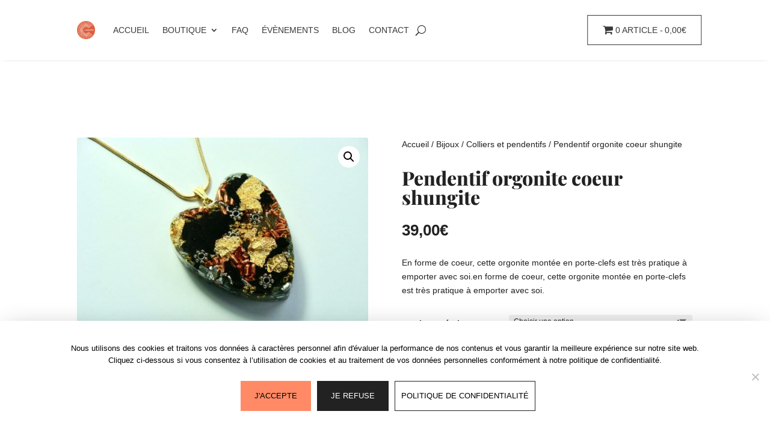

--- FILE ---
content_type: text/css
request_url: https://les-orgonites.com/wp-content/themes/divi-child/style.css?ver=4.27.4
body_size: 2075
content:
/*
 Theme Name: Divi Child
 Theme URI: https://github.com/flavienkreidi/wordpress-lesorgonites-divi-child-theme
 GitHub Theme URI: https://github.com/flavienkreidi/wordpress-lesorgonites-divi-child-theme
 Description: Divi Child Theme
 Template: Divi
 Version: 1.0.0
*/

/* =Theme customization starts here
------------------------------------------------------- */
/*TEMPLATE*/
.flex-column.et_pb_equal_columns >.et_pb_column {
	margin-top:auto;
	margin-bottom:auto;
}
.default-content{
}
.default-content h2{
	margin-top:12px;
}
/*flex order*/
@media all and (max-width:980px){
	.flex-order{
		display:flex;
		flex-wrap: wrap;
	}
	.flex-order .first-on-mobile{
		order:1;
	}
	.flex-order .second-on-mobile{
		order:2;
	}
}
.default-content .et_pb_row{
	width : 100% !important;
}
.woocommerce-order-details h2,
.woocommerce-bacs-bank-details h2{
	margin-top:24px;
}
article{
	margin-bottom:48px;
}
/*END TEMPLATE*/


/*HEADER*/
header .et_mobile_menu{
	border-top-color :#222222;
}
/*END HEADER*/

/*COOKIE NOTICE*/
#cookie-notice .cookie-notice-container{
	padding: 36px 24px;
	box-shadow: 0px 5px 40px -10px rgba(0,0,0,0.3);
	display: flex !important;
	flex-direction: column;
	justify-content: center;
  	align-items: center;
}
#cookie-notice .cookie-notice-container .cn-text-container{
	margin-bottom: 24px;
	max-width:1080px;
}
.cn-button.button{
	background:#222222;
	padding: 13px 10px !important;
	color:white;
	text-shadow: none;
	font-size:13px !important;
	text-transform: uppercase;
	font-weight:500 !important;
	border: none;
	border-radius:0px;
	margin: 6px 0;
}
.cn-button.button:hover{
	background:#222222;
	opacity: 0.8;
}
#cn-accept-cookie.button{
	background:#FF8A65;
	color:black;
}
#cn-refuse-cookie.button{
}
#cn-more-info.button{
	background-color: transparent;
	border:1px solid #222222 !important;
	color:black;
}
#cn-more-info.button{
	padding: 13px 10px !important;
}
/*END COOKIE NOTICE*/

/*HERO*/
@media all and (min-width:981px){
	.hero-section:after{
		content:"";
		position: absolute;
		top:0;
		right:0;
		width: 50vw;
		height: 100%;
		background:url("https://les-orgonites.com/wp-content/uploads/2020/01/les-orgonites-hero.jpg");
		background-size: cover;
	}
}

/*Silder*/
.hero-slider .et_pb_slide_image img{
	height: 20vh;
	width: 100%;
	object-fit: cover !important;
}

@media all and (min-width:768px){
	.et_pb_slide{
		padding: 0 !important;
	}
	.hero-slider .et_pb_slide_image{
		height: 100% !important;
		margin-top:0 !important;
		top:0 !important;
		left:0;
		width: 50%;
	}
	.hero-slider .et_pb_slide_image img{
		min-width: 100% !important;
		min-height: 100% !important;
		object-fit: cover !important;
	}
}
/*END HERO*/

/*FILTRE BOUTIQUE*/
.wpf_slider.ui-slider .ui-widget-header{
    background:#222222 !important;
}
/*END FILTRE BOUTIQUE*/

/*CONTACT*/
.contact-form textarea{
	resize: none;
}
span.et_pb_contact_field_checkbox .input+label i:before {
    color: black !important;
}
.contact-form .et_contact_bottom_container{
	text-align: center;
	margin-top:10px;
	width: 100%;
	padding: 0 0 0 3%;
}
.contact-form .et_contact_bottom_container .et_pb_contact_submit{
	margin-left: auto;
	margin-right: auto;
}
/*END CONTACT*/

/*PAGE PRODUIT*/
.et_pb_wc_price span.woocommerce-Price-amount,
.woocommerce-variation-price span.woocommerce-Price-amount{
	font-size:26px;
	font-weight:800;
}
.woocommerce-variation-price{
	padding-bottom:24px;
}
/*END PAGE PRODUIT*/

/*TESTIMONIALS*/
.testimonials .et_pb_column{
	z-index: 1;
}
/*END TESTIMONIALS*/

/*THE EVENT CALENDAR*/
:root{
	--tec-color-accent-primary:#dd5e3d !important;
}

.tribe-events-event-meta a,
.tribe-events-cal-links a{
	color:#dd5e3d !important
}
.tribe-events-single{
	margin-top:48px;
}
.tribe-common .tribe-common-c-btn, .tribe-common a.tribe-common-c-btn{
	background-color:#FF8A65 !important;
	border-radius:0 !important;
	color : #222222;
}
.tribe-common .datepicker span.active{
	background-color:#dd5e3d !important;
}
.tribe-events-c-ical__link{
	color:#dd5e3d !important;
	border-color: #FF8A65 !important;
	border-radius:0 !important;
}
.tribe-events-c-ical__link:hover{
	background:#FF8A65 !important;
	color:white !important;
}
.tribe-events-c-messages__message-list-item-link{
	 border-bottom: 1px solid #FF8A65 !important;
}
.tribe-events-calendar-month__day--current time{
	color:#FF8A65 !important;
}
.single-tribe_events .tribe-events-event-image {
  display: none;
}
.tribe-events-calendar-month__multiday-event-bar-inner{
	background-color:rgba(221, 94,61,0.2) !important;
}
/*END THE EVENT CALENDAR*/

/*HEADER MENU CART*/
.wpmenucart-contents i{
	font-size:18px;
}
/*END HEADER MENU CART*/

/*WOOCOMMERCE*/
/*Checkout*/
.woocommerce-checkout-payment{
	background:#F8F8F8 !important;
}
.wc_payment_methods .payment_box{
	background:#ffffff !important;
}
.wc_payment_methods .payment_box:before{
	border: 1em solid #ffffff !important;
	border-top-color: rgb(223, 220, 222) !important;
	border-right-color: rgb(223, 220, 222) !important;
	border-left-color: rgb(223, 220, 222) !important;
	border-right-color: transparent !important;
	border-left-color: transparent !important;
	border-top-color: transparent !important;
}
/*buttons
.woocommerce button.button:disabled,
.woocommerce #coupon_code,
.woocommerce .quantity input.input-text.qty.text{
	background:rgba(0,0,0,0.1) !important;
}
.woocommerce button.button:disabled{
	color:#222222 !important;
	opacity: .5 !important;
}
.woocommerce input#coupon_code.input-text::placeholder{
	color:#222222 !important;
	opacity: 0.5;
}
.woocommerce input#coupon_code.input-text{
	color:#222222 !important;
}
.woocommerce .quantity input.input-text.qty.text{
	color:#222222 !important;
}
*/
/*WooCommerce notice*/
.woocommerce-store-notice.demo_store{
	background-color:#222222;
	padding: 12px 12px !important;
}
/*ACCOUNT*/
@media all and (min-width:768px){
  .logged-in.woocommerce-account .woocommerce{
    display: flex;
    justify-content: space-between;
    align-content: space-between;
    padding: 0 !important;
    margin: 0 !important;
  }
  .woocommerce-account .woocommerce-MyAccount-navigation{
    margin-right: 32px;
  }
	.woocommerce-account .woocommerce-MyAccount-navigation {
		flex-basis: 24%;
	}
}
.woocommerce-account .woocommerce-MyAccount-content{
  width: 100%;
}
.woocommerce-account .woocommerce-MyAccount-navigation ul{
  padding-left: 0 !important;
  padding-bottom:32px !important;
}
.woocommerce-account .woocommerce-MyAccount-navigation ul li{
	list-style: none;
	border-bottom: 1px solid #eeeeee;
	padding-bottom: 0;
}
.woocommerce-account .woocommerce-MyAccount-navigation ul li:nth-child(1){
	list-style: none;
  border-top: 1px solid #eeeeee;
	padding-bottom: 0;
}
.woocommerce-account .woocommerce-MyAccount-navigation ul li a{
	padding: 8px 8px;
	display: flex;
  justify-content: flex-start;
  align-items: center;
}
.woocommerce-account .woocommerce-MyAccount-navigation ul li a:before{
	margin-right: 16px;
  opacity: .64;
  font-size:18px;
  font-family: 'ETModules';
  bottom: 0;
}
.woocommerce-account .woocommerce-MyAccount-navigation ul li a:hover:before{
	opacity: 0.80;
}
.woocommerce-account .woocommerce-MyAccount-navigation ul li.is-active a:before{
	opacity: 1;
}
/*icons*/
.woocommerce-account .woocommerce-MyAccount-navigation ul li.woocommerce-MyAccount-navigation-link--dashboard a:before{
	content: '\e08c';
}
.woocommerce-account .woocommerce-MyAccount-navigation ul li.woocommerce-MyAccount-navigation-link--orders a:before{
	content: '\e0e6';
}
.woocommerce-account .woocommerce-MyAccount-navigation ul li.woocommerce-MyAccount-navigation-link--downloads a:before{
	content: '\e092';
}
.woocommerce-account .woocommerce-MyAccount-navigation ul li.woocommerce-MyAccount-navigation-link--edit-address a:before{
	content: '\e0e0';
}
.woocommerce-account .woocommerce-MyAccount-navigation ul li.woocommerce-MyAccount-navigation-link--payment-methods a:before{
	content: '\e0d8';
}
.woocommerce-account .woocommerce-MyAccount-navigation ul li.woocommerce-MyAccount-navigation-link--edit-account a:before{
	content: '\e059';
}
.woocommerce-account .woocommerce-MyAccount-navigation ul li.woocommerce-MyAccount-navigation-link--customer-logout a:before{
	content: '\e051';
}
/*END ACCOUNT*/


--- FILE ---
content_type: text/css
request_url: https://les-orgonites.com/wp-content/et-cache/454/et-core-unified-cpt-tb-8755-tb-4575-tb-8751-deferred-454.min.css?ver=1756724395
body_size: 1864
content:
.et_pb_section_3_tb_body.et_pb_section{background-color:rgba(255,112,67,0.04)!important}.et_pb_text_0_tb_body.et_pb_text{color:#263238!important}.et_pb_text_0_tb_body{font-weight:300;font-size:16px}.et_pb_text_0_tb_body h2{font-family:'Playfair Display',sans-serif;font-weight:900;font-size:32px;color:#212121!important;line-height:1.2em}.et_pb_toggle_0_tb_body.et_pb_toggle h5,.et_pb_toggle_0_tb_body.et_pb_toggle h1.et_pb_toggle_title,.et_pb_toggle_0_tb_body.et_pb_toggle h2.et_pb_toggle_title,.et_pb_toggle_0_tb_body.et_pb_toggle h3.et_pb_toggle_title,.et_pb_toggle_0_tb_body.et_pb_toggle h4.et_pb_toggle_title,.et_pb_toggle_0_tb_body.et_pb_toggle h6.et_pb_toggle_title,.et_pb_toggle_1_tb_body.et_pb_toggle h5,.et_pb_toggle_1_tb_body.et_pb_toggle h1.et_pb_toggle_title,.et_pb_toggle_1_tb_body.et_pb_toggle h2.et_pb_toggle_title,.et_pb_toggle_1_tb_body.et_pb_toggle h3.et_pb_toggle_title,.et_pb_toggle_1_tb_body.et_pb_toggle h4.et_pb_toggle_title,.et_pb_toggle_1_tb_body.et_pb_toggle h6.et_pb_toggle_title,.et_pb_toggle_2_tb_body.et_pb_toggle h5,.et_pb_toggle_2_tb_body.et_pb_toggle h1.et_pb_toggle_title,.et_pb_toggle_2_tb_body.et_pb_toggle h2.et_pb_toggle_title,.et_pb_toggle_2_tb_body.et_pb_toggle h3.et_pb_toggle_title,.et_pb_toggle_2_tb_body.et_pb_toggle h4.et_pb_toggle_title,.et_pb_toggle_2_tb_body.et_pb_toggle h6.et_pb_toggle_title,.et_pb_toggle_3_tb_body.et_pb_toggle h5,.et_pb_toggle_3_tb_body.et_pb_toggle h1.et_pb_toggle_title,.et_pb_toggle_3_tb_body.et_pb_toggle h2.et_pb_toggle_title,.et_pb_toggle_3_tb_body.et_pb_toggle h3.et_pb_toggle_title,.et_pb_toggle_3_tb_body.et_pb_toggle h4.et_pb_toggle_title,.et_pb_toggle_3_tb_body.et_pb_toggle h6.et_pb_toggle_title,.et_pb_toggle_4_tb_body.et_pb_toggle h5,.et_pb_toggle_4_tb_body.et_pb_toggle h1.et_pb_toggle_title,.et_pb_toggle_4_tb_body.et_pb_toggle h2.et_pb_toggle_title,.et_pb_toggle_4_tb_body.et_pb_toggle h3.et_pb_toggle_title,.et_pb_toggle_4_tb_body.et_pb_toggle h4.et_pb_toggle_title,.et_pb_toggle_4_tb_body.et_pb_toggle h6.et_pb_toggle_title,.et_pb_toggle_5_tb_body.et_pb_toggle h5,.et_pb_toggle_5_tb_body.et_pb_toggle h1.et_pb_toggle_title,.et_pb_toggle_5_tb_body.et_pb_toggle h2.et_pb_toggle_title,.et_pb_toggle_5_tb_body.et_pb_toggle h3.et_pb_toggle_title,.et_pb_toggle_5_tb_body.et_pb_toggle h4.et_pb_toggle_title,.et_pb_toggle_5_tb_body.et_pb_toggle h6.et_pb_toggle_title,.et_pb_toggle_6_tb_body.et_pb_toggle h5,.et_pb_toggle_6_tb_body.et_pb_toggle h1.et_pb_toggle_title,.et_pb_toggle_6_tb_body.et_pb_toggle h2.et_pb_toggle_title,.et_pb_toggle_6_tb_body.et_pb_toggle h3.et_pb_toggle_title,.et_pb_toggle_6_tb_body.et_pb_toggle h4.et_pb_toggle_title,.et_pb_toggle_6_tb_body.et_pb_toggle h6.et_pb_toggle_title,.et_pb_toggle_7_tb_body.et_pb_toggle h5,.et_pb_toggle_7_tb_body.et_pb_toggle h1.et_pb_toggle_title,.et_pb_toggle_7_tb_body.et_pb_toggle h2.et_pb_toggle_title,.et_pb_toggle_7_tb_body.et_pb_toggle h3.et_pb_toggle_title,.et_pb_toggle_7_tb_body.et_pb_toggle h4.et_pb_toggle_title,.et_pb_toggle_7_tb_body.et_pb_toggle h6.et_pb_toggle_title,.et_pb_toggle_8_tb_body.et_pb_toggle h5,.et_pb_toggle_8_tb_body.et_pb_toggle h1.et_pb_toggle_title,.et_pb_toggle_8_tb_body.et_pb_toggle h2.et_pb_toggle_title,.et_pb_toggle_8_tb_body.et_pb_toggle h3.et_pb_toggle_title,.et_pb_toggle_8_tb_body.et_pb_toggle h4.et_pb_toggle_title,.et_pb_toggle_8_tb_body.et_pb_toggle h6.et_pb_toggle_title,.et_pb_toggle_9_tb_body.et_pb_toggle h5,.et_pb_toggle_9_tb_body.et_pb_toggle h1.et_pb_toggle_title,.et_pb_toggle_9_tb_body.et_pb_toggle h2.et_pb_toggle_title,.et_pb_toggle_9_tb_body.et_pb_toggle h3.et_pb_toggle_title,.et_pb_toggle_9_tb_body.et_pb_toggle h4.et_pb_toggle_title,.et_pb_toggle_9_tb_body.et_pb_toggle h6.et_pb_toggle_title{font-family:'Playfair Display',sans-serif;font-weight:600;font-size:16px;color:#222222!important}.et_pb_toggle_0_tb_body.et_pb_toggle,.et_pb_toggle_1_tb_body.et_pb_toggle,.et_pb_toggle_3_tb_body.et_pb_toggle,.et_pb_toggle_4_tb_body.et_pb_toggle,.et_pb_toggle_5_tb_body.et_pb_toggle,.et_pb_toggle_6_tb_body.et_pb_toggle,.et_pb_toggle_7_tb_body.et_pb_toggle,.et_pb_toggle_8_tb_body.et_pb_toggle,.et_pb_toggle_9_tb_body.et_pb_toggle{color:#222222!important;background-color:#ffffff}.et_pb_module.et_pb_toggle_0_tb_body.et_pb_toggle,.et_pb_module.et_pb_toggle_5_tb_body.et_pb_toggle{border-radius:0px 0px 0px 0px;overflow:hidden;border-color:rgba(255,112,67,0.32)}.et_pb_toggle_0_tb_body.et_pb_toggle.et_pb_toggle_open h5.et_pb_toggle_title,.et_pb_toggle_0_tb_body.et_pb_toggle.et_pb_toggle_open h1.et_pb_toggle_title,.et_pb_toggle_0_tb_body.et_pb_toggle.et_pb_toggle_open h2.et_pb_toggle_title,.et_pb_toggle_0_tb_body.et_pb_toggle.et_pb_toggle_open h3.et_pb_toggle_title,.et_pb_toggle_0_tb_body.et_pb_toggle.et_pb_toggle_open h4.et_pb_toggle_title,.et_pb_toggle_0_tb_body.et_pb_toggle.et_pb_toggle_open h6.et_pb_toggle_title,.et_pb_toggle_1_tb_body.et_pb_toggle.et_pb_toggle_open h5.et_pb_toggle_title,.et_pb_toggle_1_tb_body.et_pb_toggle.et_pb_toggle_open h1.et_pb_toggle_title,.et_pb_toggle_1_tb_body.et_pb_toggle.et_pb_toggle_open h2.et_pb_toggle_title,.et_pb_toggle_1_tb_body.et_pb_toggle.et_pb_toggle_open h3.et_pb_toggle_title,.et_pb_toggle_1_tb_body.et_pb_toggle.et_pb_toggle_open h4.et_pb_toggle_title,.et_pb_toggle_1_tb_body.et_pb_toggle.et_pb_toggle_open h6.et_pb_toggle_title,.et_pb_toggle_2_tb_body.et_pb_toggle.et_pb_toggle_open h5.et_pb_toggle_title,.et_pb_toggle_2_tb_body.et_pb_toggle.et_pb_toggle_open h1.et_pb_toggle_title,.et_pb_toggle_2_tb_body.et_pb_toggle.et_pb_toggle_open h2.et_pb_toggle_title,.et_pb_toggle_2_tb_body.et_pb_toggle.et_pb_toggle_open h3.et_pb_toggle_title,.et_pb_toggle_2_tb_body.et_pb_toggle.et_pb_toggle_open h4.et_pb_toggle_title,.et_pb_toggle_2_tb_body.et_pb_toggle.et_pb_toggle_open h6.et_pb_toggle_title,.et_pb_toggle_3_tb_body.et_pb_toggle.et_pb_toggle_open h5.et_pb_toggle_title,.et_pb_toggle_3_tb_body.et_pb_toggle.et_pb_toggle_open h1.et_pb_toggle_title,.et_pb_toggle_3_tb_body.et_pb_toggle.et_pb_toggle_open h2.et_pb_toggle_title,.et_pb_toggle_3_tb_body.et_pb_toggle.et_pb_toggle_open h3.et_pb_toggle_title,.et_pb_toggle_3_tb_body.et_pb_toggle.et_pb_toggle_open h4.et_pb_toggle_title,.et_pb_toggle_3_tb_body.et_pb_toggle.et_pb_toggle_open h6.et_pb_toggle_title,.et_pb_toggle_4_tb_body.et_pb_toggle.et_pb_toggle_open h5.et_pb_toggle_title,.et_pb_toggle_4_tb_body.et_pb_toggle.et_pb_toggle_open h1.et_pb_toggle_title,.et_pb_toggle_4_tb_body.et_pb_toggle.et_pb_toggle_open h2.et_pb_toggle_title,.et_pb_toggle_4_tb_body.et_pb_toggle.et_pb_toggle_open h3.et_pb_toggle_title,.et_pb_toggle_4_tb_body.et_pb_toggle.et_pb_toggle_open h4.et_pb_toggle_title,.et_pb_toggle_4_tb_body.et_pb_toggle.et_pb_toggle_open h6.et_pb_toggle_title,.et_pb_toggle_5_tb_body.et_pb_toggle.et_pb_toggle_open h5.et_pb_toggle_title,.et_pb_toggle_5_tb_body.et_pb_toggle.et_pb_toggle_open h1.et_pb_toggle_title,.et_pb_toggle_5_tb_body.et_pb_toggle.et_pb_toggle_open h2.et_pb_toggle_title,.et_pb_toggle_5_tb_body.et_pb_toggle.et_pb_toggle_open h3.et_pb_toggle_title,.et_pb_toggle_5_tb_body.et_pb_toggle.et_pb_toggle_open h4.et_pb_toggle_title,.et_pb_toggle_5_tb_body.et_pb_toggle.et_pb_toggle_open h6.et_pb_toggle_title,.et_pb_toggle_6_tb_body.et_pb_toggle.et_pb_toggle_open h5.et_pb_toggle_title,.et_pb_toggle_6_tb_body.et_pb_toggle.et_pb_toggle_open h1.et_pb_toggle_title,.et_pb_toggle_6_tb_body.et_pb_toggle.et_pb_toggle_open h2.et_pb_toggle_title,.et_pb_toggle_6_tb_body.et_pb_toggle.et_pb_toggle_open h3.et_pb_toggle_title,.et_pb_toggle_6_tb_body.et_pb_toggle.et_pb_toggle_open h4.et_pb_toggle_title,.et_pb_toggle_6_tb_body.et_pb_toggle.et_pb_toggle_open h6.et_pb_toggle_title,.et_pb_toggle_7_tb_body.et_pb_toggle.et_pb_toggle_open h5.et_pb_toggle_title,.et_pb_toggle_7_tb_body.et_pb_toggle.et_pb_toggle_open h1.et_pb_toggle_title,.et_pb_toggle_7_tb_body.et_pb_toggle.et_pb_toggle_open h2.et_pb_toggle_title,.et_pb_toggle_7_tb_body.et_pb_toggle.et_pb_toggle_open h3.et_pb_toggle_title,.et_pb_toggle_7_tb_body.et_pb_toggle.et_pb_toggle_open h4.et_pb_toggle_title,.et_pb_toggle_7_tb_body.et_pb_toggle.et_pb_toggle_open h6.et_pb_toggle_title,.et_pb_toggle_8_tb_body.et_pb_toggle.et_pb_toggle_open h5.et_pb_toggle_title,.et_pb_toggle_8_tb_body.et_pb_toggle.et_pb_toggle_open h1.et_pb_toggle_title,.et_pb_toggle_8_tb_body.et_pb_toggle.et_pb_toggle_open h2.et_pb_toggle_title,.et_pb_toggle_8_tb_body.et_pb_toggle.et_pb_toggle_open h3.et_pb_toggle_title,.et_pb_toggle_8_tb_body.et_pb_toggle.et_pb_toggle_open h4.et_pb_toggle_title,.et_pb_toggle_8_tb_body.et_pb_toggle.et_pb_toggle_open h6.et_pb_toggle_title,.et_pb_toggle_9_tb_body.et_pb_toggle.et_pb_toggle_open h5.et_pb_toggle_title,.et_pb_toggle_9_tb_body.et_pb_toggle.et_pb_toggle_open h1.et_pb_toggle_title,.et_pb_toggle_9_tb_body.et_pb_toggle.et_pb_toggle_open h2.et_pb_toggle_title,.et_pb_toggle_9_tb_body.et_pb_toggle.et_pb_toggle_open h3.et_pb_toggle_title,.et_pb_toggle_9_tb_body.et_pb_toggle.et_pb_toggle_open h4.et_pb_toggle_title,.et_pb_toggle_9_tb_body.et_pb_toggle.et_pb_toggle_open h6.et_pb_toggle_title{color:#222222!important}.et_pb_toggle_0_tb_body.et_pb_toggle_open .et_pb_toggle_title:before,.et_pb_toggle_0_tb_body.et_pb_toggle_close .et_pb_toggle_title:before,.et_pb_toggle_1_tb_body.et_pb_toggle_open .et_pb_toggle_title:before,.et_pb_toggle_1_tb_body.et_pb_toggle_close .et_pb_toggle_title:before,.et_pb_toggle_2_tb_body.et_pb_toggle_open .et_pb_toggle_title:before,.et_pb_toggle_2_tb_body.et_pb_toggle_close .et_pb_toggle_title:before,.et_pb_toggle_3_tb_body.et_pb_toggle_open .et_pb_toggle_title:before,.et_pb_toggle_3_tb_body.et_pb_toggle_close .et_pb_toggle_title:before,.et_pb_toggle_4_tb_body.et_pb_toggle_open .et_pb_toggle_title:before,.et_pb_toggle_4_tb_body.et_pb_toggle_close .et_pb_toggle_title:before,.et_pb_toggle_5_tb_body.et_pb_toggle_open .et_pb_toggle_title:before,.et_pb_toggle_5_tb_body.et_pb_toggle_close .et_pb_toggle_title:before,.et_pb_toggle_6_tb_body.et_pb_toggle_open .et_pb_toggle_title:before,.et_pb_toggle_6_tb_body.et_pb_toggle_close .et_pb_toggle_title:before,.et_pb_toggle_7_tb_body.et_pb_toggle_open .et_pb_toggle_title:before,.et_pb_toggle_7_tb_body.et_pb_toggle_close .et_pb_toggle_title:before,.et_pb_toggle_8_tb_body.et_pb_toggle_open .et_pb_toggle_title:before,.et_pb_toggle_8_tb_body.et_pb_toggle_close .et_pb_toggle_title:before,.et_pb_toggle_9_tb_body.et_pb_toggle_open .et_pb_toggle_title:before,.et_pb_toggle_9_tb_body.et_pb_toggle_close .et_pb_toggle_title:before{color:rgba(255,112,67,0.64)}.et_pb_module.et_pb_toggle_1_tb_body.et_pb_toggle,.et_pb_module.et_pb_toggle_2_tb_body.et_pb_toggle,.et_pb_module.et_pb_toggle_3_tb_body.et_pb_toggle,.et_pb_module.et_pb_toggle_4_tb_body.et_pb_toggle,.et_pb_module.et_pb_toggle_6_tb_body.et_pb_toggle,.et_pb_module.et_pb_toggle_7_tb_body.et_pb_toggle,.et_pb_module.et_pb_toggle_8_tb_body.et_pb_toggle,.et_pb_module.et_pb_toggle_9_tb_body.et_pb_toggle{border-color:rgba(255,112,67,0.32)}.et_pb_toggle_2_tb_body.et_pb_toggle{color:#222222!important;background-color:#ffffff;margin-top:32px!important}.et_pb_blurb_0_tb_body.et_pb_blurb .et_pb_module_header,.et_pb_blurb_0_tb_body.et_pb_blurb .et_pb_module_header a,.et_pb_blurb_1_tb_body.et_pb_blurb .et_pb_module_header,.et_pb_blurb_1_tb_body.et_pb_blurb .et_pb_module_header a{font-family:'Playfair Display',sans-serif;font-weight:700;font-size:22px}.et_pb_blurb_0_tb_body.et_pb_blurb,.et_pb_blurb_1_tb_body.et_pb_blurb{font-weight:300;color:#263238!important}.et_pb_blurb_0_tb_body .et_pb_blurb_content,.et_pb_blurb_1_tb_body .et_pb_blurb_content{text-align:left}.et_pb_blurb_0_tb_body .et-pb-icon,.et_pb_blurb_1_tb_body .et-pb-icon{font-size:30px;color:#222222;font-family:ETmodules!important;font-weight:400!important}.et_pb_wc_related_products_0_tb_body section.products>h1,.et_pb_wc_related_products_0_tb_body section.products>h2,.et_pb_wc_related_products_0_tb_body section.products>h3,.et_pb_wc_related_products_0_tb_body section.products>h4,.et_pb_wc_related_products_0_tb_body section.products>h5,.et_pb_wc_related_products_0_tb_body section.products>h6{font-family:'Playfair Display',sans-serif!important;font-weight:600!important;font-size:24px!important}.et_pb_wc_related_products_0_tb_body ul.products li.product h3,.et_pb_wc_related_products_0_tb_body ul.products li.product h1,.et_pb_wc_related_products_0_tb_body ul.products li.product h2,.et_pb_wc_related_products_0_tb_body ul.products li.product h4,.et_pb_wc_related_products_0_tb_body ul.products li.product h5,.et_pb_wc_related_products_0_tb_body ul.products li.product h6{font-family:'Playfair Display',sans-serif!important;font-weight:600!important;font-size:16px!important;color:#222222!important}.et_pb_wc_related_products_0_tb_body ul.products li.product .price,.et_pb_wc_related_products_0_tb_body ul.products li.product .price .amount{font-weight:600}.et_pb_wc_related_products_0_tb_body ul.products li.product span.onsale{padding-top:6px!important;padding-right:18px!important;padding-bottom:6px!important;padding-left:18px!important;margin-top:0px!important;margin-right:0px!important;margin-bottom:0px!important;margin-left:0px!important}.et_pb_wc_related_products_0_tb_body ul.products li.product .star-rating{width:calc(5.4em + (0px * 4))}@media only screen and (max-width:980px){.et_pb_toggle_2_tb_body.et_pb_toggle{margin-top:0px!important}}.et_pb_section_0_tb_footer.et_pb_section{background-color:#ffffff!important}.et_pb_row_0_tb_footer.et_pb_row{padding-top:0px!important;padding-bottom:0px!important}.et_pb_row_1_tb_footer.et_pb_row{padding-top:0px!important;padding-bottom:0px!important;padding-top:0px;padding-bottom:0px}.et_pb_blurb_0_tb_footer.et_pb_blurb .et_pb_module_header,.et_pb_blurb_0_tb_footer.et_pb_blurb .et_pb_module_header a,.et_pb_blurb_1_tb_footer.et_pb_blurb .et_pb_module_header,.et_pb_blurb_1_tb_footer.et_pb_blurb .et_pb_module_header a,.et_pb_blurb_2_tb_footer.et_pb_blurb .et_pb_module_header,.et_pb_blurb_2_tb_footer.et_pb_blurb .et_pb_module_header a{font-family:'Playfair Display',sans-serif;font-weight:600;font-size:18px;color:#222222!important}.et_pb_blurb_0_tb_footer.et_pb_blurb,.et_pb_blurb_1_tb_footer.et_pb_blurb,.et_pb_blurb_2_tb_footer.et_pb_blurb{color:#263238!important;background-color:RGBA(0,0,0,0);border-radius:4px 4px 4px 4px;overflow:hidden;border-width:1px;border-color:#efefef;height:100%;padding-top:32px!important;padding-right:16px!important;padding-bottom:32px!important;padding-left:16px!important;display:flex;align-items:center}.et_pb_blurb_0_tb_footer .et_pb_main_blurb_image .et_pb_only_image_mode_wrap,.et_pb_blurb_0_tb_footer .et_pb_main_blurb_image .et-pb-icon,.et_pb_blurb_1_tb_footer .et_pb_main_blurb_image .et_pb_only_image_mode_wrap,.et_pb_blurb_1_tb_footer .et_pb_main_blurb_image .et-pb-icon,.et_pb_blurb_2_tb_footer .et_pb_main_blurb_image .et_pb_only_image_mode_wrap,.et_pb_blurb_2_tb_footer .et_pb_main_blurb_image .et-pb-icon{border-color:#222222}.et_pb_blurb_0_tb_footer .et-pb-icon,.et_pb_blurb_1_tb_footer .et-pb-icon,.et_pb_blurb_2_tb_footer .et-pb-icon{font-size:32px;color:#263238;font-family:ETmodules!important;font-weight:400!important}.et_pb_section_2_tb_footer.et_pb_section{background-color:#f8f8f8!important}.et_pb_row_2_tb_footer,.et_pb_signup_0_tb_footer.et_pb_subscribe{background-color:rgba(0,0,0,0)}.et_pb_text_0_tb_footer.et_pb_text{color:#263238!important}.et_pb_text_0_tb_footer{font-weight:300;font-size:18px}.et_pb_text_0_tb_footer h2{font-family:'Playfair Display',sans-serif;font-weight:900;font-size:32px;color:#212121!important;line-height:1.2em}.et_pb_signup_0_tb_footer.et_pb_subscribe .et_pb_newsletter_description h2,.et_pb_signup_0_tb_footer.et_pb_subscribe .et_pb_newsletter_description h1.et_pb_module_header,.et_pb_signup_0_tb_footer.et_pb_subscribe .et_pb_newsletter_description h3.et_pb_module_header,.et_pb_signup_0_tb_footer.et_pb_subscribe .et_pb_newsletter_description h4.et_pb_module_header,.et_pb_signup_0_tb_footer.et_pb_subscribe .et_pb_newsletter_description h5.et_pb_module_header,.et_pb_signup_0_tb_footer.et_pb_subscribe .et_pb_newsletter_description h6.et_pb_module_header{font-weight:600!important;color:#222222!important}.et_pb_signup_0_tb_footer.et_pb_subscribe .et_pb_newsletter_description,.et_pb_signup_0_tb_footer.et_pb_subscribe .et_pb_newsletter_form,.et_pb_signup_0_tb_footer.et_pb_subscribe .et_pb_newsletter_form .et_pb_newsletter_result h2{color:#222222!important}.et_pb_signup_0_tb_footer.et_pb_contact_field .et_pb_contact_field_options_title,.et_pb_signup_0_tb_footer.et_pb_subscribe .et_pb_newsletter_form .input,.et_pb_signup_0_tb_footer.et_pb_subscribe .et_pb_newsletter_form .input[type=checkbox]+label,.et_pb_signup_0_tb_footer.et_pb_subscribe .et_pb_newsletter_form .input[type=radio]+label{text-align:left}.et_pb_signup_0_tb_footer.et_pb_subscribe .et_pb_newsletter_form .input::-webkit-input-placeholder{text-align:left}.et_pb_signup_0_tb_footer.et_pb_subscribe .et_pb_newsletter_form .input::-moz-placeholder{text-align:left}.et_pb_signup_0_tb_footer.et_pb_subscribe .et_pb_newsletter_form .input:-ms-input-placeholder{text-align:left}.et_pb_signup_0_tb_footer .et_pb_newsletter_form p input[type="text"],.et_pb_signup_0_tb_footer .et_pb_newsletter_form p textarea,.et_pb_signup_0_tb_footer .et_pb_newsletter_form p select,.et_pb_signup_0_tb_footer .et_pb_newsletter_form p .input[type="radio"]+label i,.et_pb_signup_0_tb_footer .et_pb_newsletter_form p .input[type="checkbox"]+label i{border-radius:0px 0px 0px 0px;overflow:hidden;border-bottom-width:1px;border-bottom-color:#222222}body #page-container .et_pb_section .et_pb_signup_0_tb_footer.et_pb_subscribe .et_pb_newsletter_button.et_pb_button{color:#222222!important;border-width:1px!important;border-color:rgba(0,0,0,0);border-radius:0px;font-size:14px;font-weight:600!important;text-transform:uppercase!important;background-color:#ff8a65;padding-top:12px!important;padding-bottom:12px!important}body #page-container .et_pb_section .et_pb_signup_0_tb_footer.et_pb_subscribe .et_pb_newsletter_button.et_pb_button:hover{border-color:#222222!important;background-image:initial;background-color:RGBA(0,0,0,0)}body #page-container .et_pb_section .et_pb_signup_0_tb_footer.et_pb_subscribe .et_pb_newsletter_button.et_pb_button:after{font-size:1.6em}body.et_button_custom_icon #page-container .et_pb_signup_0_tb_footer.et_pb_subscribe .et_pb_newsletter_button.et_pb_button:after{font-size:14px}.et_pb_signup_0_tb_footer .et_pb_newsletter_form p input[type="text"],.et_pb_signup_0_tb_footer .et_pb_newsletter_form p textarea,.et_pb_signup_0_tb_footer .et_pb_newsletter_form p select,.et_pb_signup_0_tb_footer .et_pb_newsletter_form p .input[type="checkbox"]+label i,.et_pb_signup_0_tb_footer .et_pb_newsletter_form p .input[type="radio"]+label i,.et_pb_signup_0_tb_footer .et_pb_newsletter_form p input.input:focus,.et_pb_signup_0_tb_footer .et_pb_newsletter_form p textarea:focus,.et_pb_signup_0_tb_footer .et_pb_newsletter_form p select:focus{background-color:RGBA(0,0,0,0)}.et_pb_signup_0_tb_footer .et_pb_newsletter_form p .input:focus{color:rgba(34,34,34,0.88)!important}.et_pb_signup_0_tb_footer .et_pb_newsletter_form p .input:focus::-webkit-input-placeholder{color:rgba(34,34,34,0.88)!important}.et_pb_signup_0_tb_footer .et_pb_newsletter_form p .input:focus::-moz-placeholder{color:rgba(34,34,34,0.88)!important}.et_pb_signup_0_tb_footer .et_pb_newsletter_form p .input:focus:-ms-input-placeholder{color:rgba(34,34,34,0.88)!important}.et_pb_signup_0_tb_footer .et_pb_newsletter_form p textarea:focus::-webkit-input-placeholder{color:rgba(34,34,34,0.88)!important}.et_pb_signup_0_tb_footer .et_pb_newsletter_form p textarea:focus::-moz-placeholder{color:rgba(34,34,34,0.88)!important}.et_pb_signup_0_tb_footer .et_pb_newsletter_form p textarea:focus:-ms-input-placeholder{color:rgba(34,34,34,0.88)!important}.et_pb_signup_0_tb_footer.et_pb_subscribe .et_pb_newsletter_button.et_pb_button{transition:background-color 300ms ease 0ms,border 300ms ease 0ms}.et_pb_signup_0_tb_footer.et_pb_subscribe .et_pb_newsletter_form{padding:0!important}.et_pb_section_3_tb_footer{border-top-width:1px;border-top-color:RGBA(239,239,239,0.5);border-bottom-color:#efefef}.et_pb_section_3_tb_footer.et_pb_section{padding-top:20px;padding-bottom:20px;background-color:#FFFFFF!important}.et_pb_sidebar_0_tb_footer.et_pb_widget_area h3:first-of-type,.et_pb_sidebar_0_tb_footer.et_pb_widget_area h4:first-of-type,.et_pb_sidebar_0_tb_footer.et_pb_widget_area h5:first-of-type,.et_pb_sidebar_0_tb_footer.et_pb_widget_area h6:first-of-type,.et_pb_sidebar_0_tb_footer.et_pb_widget_area h2:first-of-type,.et_pb_sidebar_0_tb_footer.et_pb_widget_area h1:first-of-type,.et_pb_sidebar_0_tb_footer.et_pb_widget_area .widget-title,.et_pb_sidebar_0_tb_footer.et_pb_widget_area .widgettitle,.et_pb_sidebar_1_tb_footer.et_pb_widget_area h3:first-of-type,.et_pb_sidebar_1_tb_footer.et_pb_widget_area h4:first-of-type,.et_pb_sidebar_1_tb_footer.et_pb_widget_area h5:first-of-type,.et_pb_sidebar_1_tb_footer.et_pb_widget_area h6:first-of-type,.et_pb_sidebar_1_tb_footer.et_pb_widget_area h2:first-of-type,.et_pb_sidebar_1_tb_footer.et_pb_widget_area h1:first-of-type,.et_pb_sidebar_1_tb_footer.et_pb_widget_area .widget-title,.et_pb_sidebar_1_tb_footer.et_pb_widget_area .widgettitle,.et_pb_sidebar_2_tb_footer.et_pb_widget_area h3:first-of-type,.et_pb_sidebar_2_tb_footer.et_pb_widget_area h4:first-of-type,.et_pb_sidebar_2_tb_footer.et_pb_widget_area h5:first-of-type,.et_pb_sidebar_2_tb_footer.et_pb_widget_area h6:first-of-type,.et_pb_sidebar_2_tb_footer.et_pb_widget_area h2:first-of-type,.et_pb_sidebar_2_tb_footer.et_pb_widget_area h1:first-of-type,.et_pb_sidebar_2_tb_footer.et_pb_widget_area .widget-title,.et_pb_sidebar_2_tb_footer.et_pb_widget_area .widgettitle,.et_pb_sidebar_3_tb_footer.et_pb_widget_area h3:first-of-type,.et_pb_sidebar_3_tb_footer.et_pb_widget_area h4:first-of-type,.et_pb_sidebar_3_tb_footer.et_pb_widget_area h5:first-of-type,.et_pb_sidebar_3_tb_footer.et_pb_widget_area h6:first-of-type,.et_pb_sidebar_3_tb_footer.et_pb_widget_area h2:first-of-type,.et_pb_sidebar_3_tb_footer.et_pb_widget_area h1:first-of-type,.et_pb_sidebar_3_tb_footer.et_pb_widget_area .widget-title,.et_pb_sidebar_3_tb_footer.et_pb_widget_area .widgettitle{font-weight:600;font-size:14px}.et_pb_sidebar_0_tb_footer.et_pb_widget_area,.et_pb_sidebar_0_tb_footer.et_pb_widget_area li,.et_pb_sidebar_0_tb_footer.et_pb_widget_area li:before,.et_pb_sidebar_0_tb_footer.et_pb_widget_area a,.et_pb_sidebar_1_tb_footer.et_pb_widget_area,.et_pb_sidebar_1_tb_footer.et_pb_widget_area li,.et_pb_sidebar_1_tb_footer.et_pb_widget_area li:before,.et_pb_sidebar_1_tb_footer.et_pb_widget_area a,.et_pb_sidebar_2_tb_footer.et_pb_widget_area,.et_pb_sidebar_2_tb_footer.et_pb_widget_area li,.et_pb_sidebar_2_tb_footer.et_pb_widget_area li:before,.et_pb_sidebar_2_tb_footer.et_pb_widget_area a,.et_pb_sidebar_3_tb_footer.et_pb_widget_area,.et_pb_sidebar_3_tb_footer.et_pb_widget_area li,.et_pb_sidebar_3_tb_footer.et_pb_widget_area li:before,.et_pb_sidebar_3_tb_footer.et_pb_widget_area a{font-size:14px;color:#222222!important}.et_pb_sidebar_0_tb_footer.et_pb_widget_area .et_pb_widget,.et_pb_sidebar_1_tb_footer.et_pb_widget_area .et_pb_widget,.et_pb_sidebar_2_tb_footer.et_pb_widget_area .et_pb_widget,.et_pb_sidebar_3_tb_footer.et_pb_widget_area .et_pb_widget{margin:0}ul.et_pb_social_media_follow_0_tb_footer a.icon{border-radius:50px 50px 50px 50px}ul.et_pb_social_media_follow_0_tb_footer a{border-width:1px;border-color:#222222}.et_pb_social_media_follow_0_tb_footer li.et_pb_social_icon a.icon:before{color:#222222}.et_pb_social_media_follow_network_0_tb_footer a.icon,.et_pb_social_media_follow_network_1_tb_footer a.icon,.et_pb_social_media_follow_network_2_tb_footer a.icon{background-color:RGBA(0,0,0,0)!important}@media only screen and (max-width:980px){.et_pb_signup_0_tb_footer .et_pb_newsletter_form p input[type="text"],.et_pb_signup_0_tb_footer .et_pb_newsletter_form p textarea,.et_pb_signup_0_tb_footer .et_pb_newsletter_form p select,.et_pb_signup_0_tb_footer .et_pb_newsletter_form p .input[type="radio"]+label i,.et_pb_signup_0_tb_footer .et_pb_newsletter_form p .input[type="checkbox"]+label i{border-bottom-width:1px;border-bottom-color:#222222}body #page-container .et_pb_section .et_pb_signup_0_tb_footer.et_pb_subscribe .et_pb_newsletter_button.et_pb_button:after{display:inline-block;opacity:0}body #page-container .et_pb_section .et_pb_signup_0_tb_footer.et_pb_subscribe .et_pb_newsletter_button.et_pb_button:hover:after{opacity:1}.et_pb_section_3_tb_footer{border-top-width:1px;border-top-color:RGBA(239,239,239,0.5);border-bottom-color:#efefef}}@media only screen and (max-width:767px){.et_pb_signup_0_tb_footer .et_pb_newsletter_form p input[type="text"],.et_pb_signup_0_tb_footer .et_pb_newsletter_form p textarea,.et_pb_signup_0_tb_footer .et_pb_newsletter_form p select,.et_pb_signup_0_tb_footer .et_pb_newsletter_form p .input[type="radio"]+label i,.et_pb_signup_0_tb_footer .et_pb_newsletter_form p .input[type="checkbox"]+label i{border-bottom-width:1px;border-bottom-color:#222222}body #page-container .et_pb_section .et_pb_signup_0_tb_footer.et_pb_subscribe .et_pb_newsletter_button.et_pb_button:after{display:inline-block;opacity:0}body #page-container .et_pb_section .et_pb_signup_0_tb_footer.et_pb_subscribe .et_pb_newsletter_button.et_pb_button:hover:after{opacity:1}.et_pb_section_3_tb_footer{border-top-width:1px;border-top-color:RGBA(239,239,239,0.5);border-bottom-color:#efefef}}